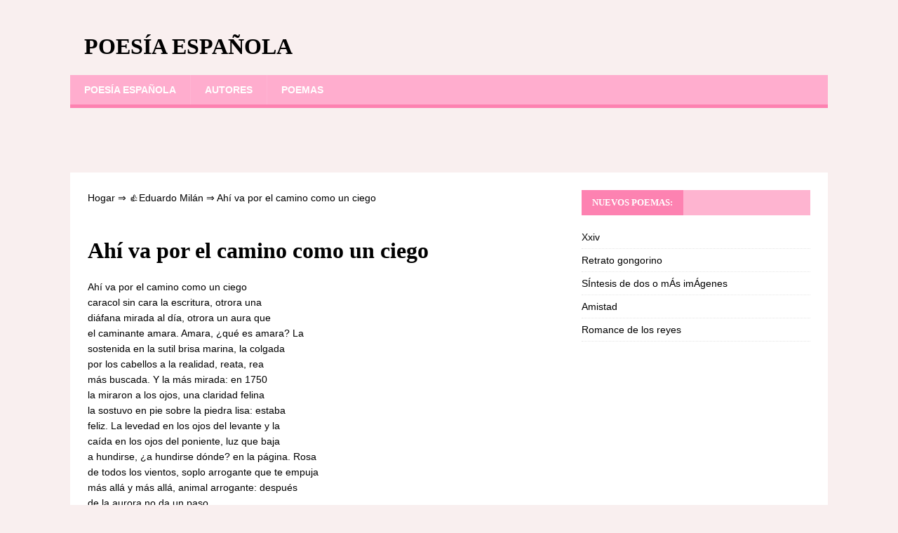

--- FILE ---
content_type: text/html;charset=UTF-8
request_url: https://poesia-espanola.com/ahi-va-por-el-camino-como-un-ciego/
body_size: 4713
content:
<!DOCTYPE html><html class="no-js" lang="es-MX"><head><meta charset="UTF-8"><meta name="viewport" content="width=device-width, initial-scale=1.0"><link rel="profile" href="https://gmpg.org/xfn/11" /><link media="all" href="https://poesia-espanola.com/wp-content/cache/autoptimize/css/autoptimize_4c105dc326a4e3948f00f4e9042f85cc.css" rel="stylesheet" /><title>Ahí va por el camino como un ciego ❤️ - Eduardo Milán</title><link rel='prev' title='Llegada al mar' href='https://poesia-espanola.com/llegada-al-mar/' /><link rel='next' title='Amor limitante' href='https://poesia-espanola.com/amor-limitante/' /><meta name="robots" content="index,follow" /><meta name="description" content="Ahí va por el camino como un ciego caracol sin cara la escritura, otrora una diáfana mirada al día, otrora un aura que el caminante amara. Amara, ¿qué es" /><link rel="canonical" href="https://poesia-espanola.com/ahi-va-por-el-camino-como-un-ciego/" /> <!--[if lt IE 9]> <script src="https://poesia-espanola.com/wp-content/themes/mh-magazine-lite/js/css3-mediaqueries.js"></script> <![endif]-->  <script async src="https://www.googletagmanager.com/gtag/js?id=UA-127392133-1"></script>  <script>window.dataLayer = window.dataLayer || [];
  function gtag(){dataLayer.push(arguments);}
  gtag('js', new Date());

  gtag('config', 'UA-127392133-1');</script> </head><body id="mh-mobile" class="post-template-default single single-post postid-2315 single-format-standard mh-right-sb" itemscope="itemscope" itemtype="https://schema.org/WebPage"><div class="mh-container mh-container-outer"><div class="mh-header-mobile-nav mh-clearfix"></div><header class="mh-header" itemscope="itemscope" itemtype="http://schema.org/WPHeader"><div class="mh-container mh-container-inner mh-row mh-clearfix"><div class="mh-custom-header mh-clearfix"><div class="mh-site-identity"><div class="mh-site-logo" role="banner" itemscope="itemscope" itemtype="http://schema.org/Brand"><div class="mh-header-text"> <a class="mh-header-text-link" href="https://poesia-espanola.com/" title="Poesía española" rel="home"><h3 class="mh-header-title">Poesía española</h3> </a></div></div></div></div></div><div class="mh-main-nav-wrap"><nav class="mh-navigation mh-main-nav mh-container mh-container-inner mh-clearfix" itemscope="itemscope" itemtype="http://schema.org/SiteNavigationElement"><div class="menu-1-container"><ul id="menu-1" class="menu"><li id="menu-item-11" class="menu-item menu-item-type-post_type menu-item-object-page menu-item-home menu-item-11"><a href="https://poesia-espanola.com/">Poesía española</a></li><li id="menu-item-2025" class="menu-item menu-item-type-post_type menu-item-object-page menu-item-2025"><a href="https://poesia-espanola.com/autores/">Autores</a></li><li id="menu-item-2024" class="menu-item menu-item-type-post_type menu-item-object-page menu-item-2024"><a href="https://poesia-espanola.com/poemas/">Poemas</a></li></ul></div></nav></div></header><div style="height:70px; weight:auto;"><div class="gcse-search"></div></div><br /><div class="mh-wrapper mh-clearfix"><div id="main-content" class="mh-content" role="main" itemprop="mainContentOfPage"><article id="post-2315" class="post-2315 post type-post status-publish format-standard hentry category-eduardo-milan"><div class="breadcrumbs"> <span itemscope itemtype="https://schema.org/BreadcrumbList"> <span itemprop="itemListElement" itemscope itemtype="https://schema.org/ListItem"> <a href="/" itemprop="item"> <span itemprop="name">Hogar</span> </a>&rArr;<meta itemprop="position" content="1" /> </span> <span itemprop="itemListElement" itemscope itemtype="https://schema.org/ListItem"> <a href="https://poesia-espanola.com/eduardo-milan/" itemprop="item"><span  itemprop="name">&#128077;Eduardo Milán</span></a> &rArr;<meta itemprop="position" content="2" /> </span> <span itemprop="itemListElement" itemscope itemtype="https://schema.org/ListItem"> <span itemprop="name">Ahí va por el camino como un ciego</span><meta itemprop="position" content="3" /> </span> </span></div> <br /><br /><header class="entry-header mh-clearfix"><h1 class="entry-title">Ahí va por el camino como un ciego</h1></header><div class="entry-content mh-clearfix"> <script type="text/javascript">atOptions = {
		'key' : 'b9eee18ba458658e5a5a9a6b9e73d13e',
		'format' : 'iframe',
		'height' : 250,
		'width' : 300,
		'params' : {}
	};
	document.write('<scr' + 'ipt type="text/javascript" src="http' + (location.protocol === 'https:' ? 's' : '') + '://www.hiprofitnetworks.com/b9eee18ba458658e5a5a9a6b9e73d13e/invoke.js"></scr' + 'ipt>');</script> <p>Ahí va por el camino como un ciego<br /> caracol sin cara la escritura, otrora una<br /> diáfana mirada al día, otrora un aura que<br /> el caminante amara. Amara, ¿qué es amara? La<br /> sostenida en la sutil brisa marina, la colgada<br /> por los cabellos a la realidad, reata, rea<br /> más buscada. Y la más mirada: en 1750<br /> la miraron a los ojos, una claridad felina<br /> la sostuvo en pie sobre la piedra lisa: estaba<br /> feliz. La levedad en los ojos del levante y la<br /> caída en los ojos del poniente, luz que baja<br /> a hundirse, ¿a hundirse dónde? en la página. Rosa<br /> de todos los vientos, soplo arrogante que te empuja<br /> más allá y más allá, animal arrogante: después<br /> de la aurora no da un paso.</p><div class="resp-container"> <script type="text/javascript">atOptions = {
		'key' : '7831a981068065033a8638f72f7ef2ff',
		'format' : 'iframe',
		'height' : 90,
		'width' : 728,
		'params' : {}
	};
	document.write('<scr' + 'ipt type="text/javascript" src="http' + (location.protocol === 'https:' ? 's' : '') + '://www.creativedisplayformat.com/7831a981068065033a8638f72f7ef2ff/invoke.js"></scr' + 'ipt>');</script> </div><div class="resp-container"><center> <script type="text/javascript">atOptions = {
		'key' : 'deb661fd929e196cd5047c3bbced030d',
		'format' : 'iframe',
		'height' : 60,
		'width' : 468,
		'params' : {}
	};
	document.write('<scr' + 'ipt type="text/javascript" src="http' + (location.protocol === 'https:' ? 's' : '') + '://www.hiprofitnetworks.com/deb661fd929e196cd5047c3bbced030d/invoke.js"></scr' + 'ipt>');</script> </center></div> </br><div id="post-ratings-2315" class="post-ratings" itemscope itemtype="http://schema.org/Product" data-nonce="9a1b26ef59"><img id="rating_2315_1" src="https://poesia-espanola.com/wp-content/plugins/wp-postratings/images/stars_crystal/rating_on.gif" alt="1 Star" title="1 Star" onmouseover="current_rating(2315, 1, '1 Star');" onmouseout="ratings_off(5, 0, 0);" onclick="rate_post();" onkeypress="rate_post();" style="cursor: pointer; border: 0px;" /><img id="rating_2315_2" src="https://poesia-espanola.com/wp-content/plugins/wp-postratings/images/stars_crystal/rating_on.gif" alt="2 Stars" title="2 Stars" onmouseover="current_rating(2315, 2, '2 Stars');" onmouseout="ratings_off(5, 0, 0);" onclick="rate_post();" onkeypress="rate_post();" style="cursor: pointer; border: 0px;" /><img id="rating_2315_3" src="https://poesia-espanola.com/wp-content/plugins/wp-postratings/images/stars_crystal/rating_on.gif" alt="3 Stars" title="3 Stars" onmouseover="current_rating(2315, 3, '3 Stars');" onmouseout="ratings_off(5, 0, 0);" onclick="rate_post();" onkeypress="rate_post();" style="cursor: pointer; border: 0px;" /><img id="rating_2315_4" src="https://poesia-espanola.com/wp-content/plugins/wp-postratings/images/stars_crystal/rating_on.gif" alt="4 Stars" title="4 Stars" onmouseover="current_rating(2315, 4, '4 Stars');" onmouseout="ratings_off(5, 0, 0);" onclick="rate_post();" onkeypress="rate_post();" style="cursor: pointer; border: 0px;" /><img id="rating_2315_5" src="https://poesia-espanola.com/wp-content/plugins/wp-postratings/images/stars_crystal/rating_on.gif" alt="5 Stars" title="5 Stars" onmouseover="current_rating(2315, 5, '5 Stars');" onmouseout="ratings_off(5, 0, 0);" onclick="rate_post();" onkeypress="rate_post();" style="cursor: pointer; border: 0px;" /> (<strong>1</strong> votes, average: <strong>5.00</strong> out of 5)<br /><span class="post-ratings-text" id="ratings_2315_text"></span><meta itemprop="name" content="Ahí va por el camino como un ciego" /><div itemprop="aggregateRating" itemscope itemtype="http://schema.org/AggregateRating"><meta itemprop="bestRating" content="5" /><meta itemprop="worstRating" content="1" /><meta itemprop="ratingValue" content="5" /><meta itemprop="ratingCount" content="1" /></div></div><div class="shareaholic-canvas" data-app="share_buttons" data-app-id="28780780"></div> <br /><div class='yarpp-related'><h3>Versos similares:</h3><ol><li><a href="https://poesia-espanola.com/poema-del-ciego-amor/" rel="bookmark" title="Poema del ciego amor">Poema del ciego amor </a>El amor es ciego Palpa las paredes del laberinto para encontrar la salida Toquetea con su bastón los bordes del camino y arrastra los pies [&hellip;]...</li><li><a href="https://poesia-espanola.com/la-cancion-del-camino/" rel="bookmark" title="La cancion del camino">La cancion del camino </a>Era un camino negro. La noche estaba loca de relámpagos. Yo iba en mi potro salvaje por la montañosa andina. Los chasquidos alegres de los [&hellip;]...</li><li><a href="https://poesia-espanola.com/el-camino/" rel="bookmark" title="El camino">El camino </a>Es el mismo camino que condujo mi infancia. Aquí está el mismo cerco, allí las zarzamoras llenándose de polvo, allí la piedra agreste, y un [&hellip;]...</li><li><a href="https://poesia-espanola.com/ciego-y-a-tientas/" rel="bookmark" title="Ciego y a tientas">Ciego y a tientas </a>si tú supieras lo que es cruzar Ciego y a tientas los inmensos Territorios de silencio y de soledad Por las noches sin luna y [&hellip;]...</li><li><a href="https://poesia-espanola.com/el-cantor-ciego/" rel="bookmark" title="El cantor ciego">El cantor ciego </a>Y es que yo solamente soy una sombra que absorbe la humedad de la puerta. El tallo abriéndose en un pensamiento humedecido en las pisadas [&hellip;]...</li><li><a href="https://poesia-espanola.com/asi-como-el-lobo-desciende-a-poblado/" rel="bookmark" title="Así como el lobo desciende a poblado">Así como el lobo desciende a poblado </a>Así como el lobo desciende a poblado, Si acaso en la sierra se ve perseguido, Huyendo del hombre que acosa a los tristes, Buscó entre [&hellip;]...</li><li><a href="https://poesia-espanola.com/poema-para-el-fin-del-camino/" rel="bookmark" title="Poema para el fin del camino">Poema para el fin del camino </a>A Hugo Lindo Bien. Se ha dicho bastante del origen. Desde el vagido de las rodillas de la madre primera Hasta los libros y las [&hellip;]...</li><li><a href="https://poesia-espanola.com/suplica-del-ciego/" rel="bookmark" title="Súplica del ciego">Súplica del ciego </a>Se olvidada al ciego, sentado En un rincón de la tosca vivienda. Sabía del mundo por los ávidos Y minuciosos dedos que como algas Andaban [&hellip;]...</li><li><a href="https://poesia-espanola.com/orbita/" rel="bookmark" title="Orbita">Orbita </a>Allí estaba el Silencio, de rodillas En un rincón de la luz. ¿Oraba? Un gesto Le floreció las manos transparentes. En sus ojos &#8211; dos [&hellip;]...</li><li><a href="https://poesia-espanola.com/como-los-robles/" rel="bookmark" title="Como los robles">Como los robles </a>a Ovidio Villafuerte &#8220;En el muro quedaron los tatuajes del juego&#8221; Mario Benedetti Cómo evadir el canto si la pluma entre mis manos &#8220;desparrama tinta&#8221; [&hellip;]...</li></ol></div></div> <strong>Poema Ahí va por el camino como un ciego - Eduardo Milán</strong> <br /><br /></article><nav class="mh-post-nav mh-row mh-clearfix" itemscope="itemscope" itemtype="http://schema.org/SiteNavigationElement"><div class="mh-col-1-2 mh-post-nav-item mh-post-nav-prev"> <a href="https://poesia-espanola.com/llegada-al-mar/" rel="prev"><span>Anterior</span><p>Llegada al mar</p></a></div><div class="mh-col-1-2 mh-post-nav-item mh-post-nav-next"> <a href="https://poesia-espanola.com/amor-limitante/" rel="next"><span>Siguiente</span><p>Amor limitante</p></a></div></nav></div><aside class="mh-widget-col-1 mh-sidebar" itemscope="itemscope" itemtype="http://schema.org/WPSideBar"><div id="recent-posts-2" class="mh-widget widget_recent_entries"><h4 class="mh-widget-title"><span class="mh-widget-title-inner">Nuevos poemas:</span></h4><ul><li> <a href="https://poesia-espanola.com/xxiv/">Xxiv</a></li><li> <a href="https://poesia-espanola.com/retrato-gongorino/">Retrato gongorino</a></li><li> <a href="https://poesia-espanola.com/sintesis-de-dos-o-mas-imagenes/">SÍntesis de dos o mÁs imÁgenes</a></li><li> <a href="https://poesia-espanola.com/amistad/">Amistad</a></li><li> <a href="https://poesia-espanola.com/romance-de-los-reyes/">Romance de los reyes</a></li></ul></div></aside></div><div class="mh-copyright-wrap"><div class="mh-container mh-container-inner mh-clearfix"></div></div> <script type='text/javascript'>var lazys=!1;window.addEventListener("scroll",function(){(0!=document.documentElement.scrollTop&&!1===lazys||0!=document.body.scrollTop&&!1===lazys)&&(!function(){var e=document.createElement("script");e.type="text/javascript",e.async=!0,e.src="https://cse.google.com/cse.js?cx=87402bf1b993cedc8";var a=document.getElementsByTagName("script")[0];a.parentNode.insertBefore(e,a)}(),lazys=!0)},!0);//]]></script> <script>var fired = false;

window.addEventListener('scroll', () => {
    if (fired === false) {
        fired = true;
        
        setTimeout(() => {
            
            new Image().src = "//counter.yadro.ru/hit?r"+
escape(document.referrer)+((typeof(screen)=="undefined")?"":
";s"+screen.width+"*"+screen.height+"*"+(screen.colorDepth?
screen.colorDepth:screen.pixelDepth))+";u"+escape(document.URL)+
";"+Math.random();
            
        }, 1000)
    }
});</script> </div> <script type='text/javascript'>var ratingsL10n = {"plugin_url":"https:\/\/poesia-espanola.com\/wp-content\/plugins\/wp-postratings","ajax_url":"https:\/\/poesia-espanola.com\/wp-admin\/admin-ajax.php","text_wait":"Please rate only 1 item at a time.","image":"stars_crystal","image_ext":"gif","max":"5","show_loading":"1","show_fading":"1","custom":"0"};
var ratings_mouseover_image=new Image();ratings_mouseover_image.src="https://poesia-espanola.com/wp-content/plugins/wp-postratings/images/stars_crystal/rating_over.gif";;</script> <script defer src="https://poesia-espanola.com/wp-content/cache/autoptimize/js/autoptimize_f20ffd77f72bde53be25c8711232c4b5.js"></script><script defer src="https://static.cloudflareinsights.com/beacon.min.js/vcd15cbe7772f49c399c6a5babf22c1241717689176015" integrity="sha512-ZpsOmlRQV6y907TI0dKBHq9Md29nnaEIPlkf84rnaERnq6zvWvPUqr2ft8M1aS28oN72PdrCzSjY4U6VaAw1EQ==" data-cf-beacon='{"version":"2024.11.0","token":"4a3a36b618e74f58bfc3420130d4f193","r":1,"server_timing":{"name":{"cfCacheStatus":true,"cfEdge":true,"cfExtPri":true,"cfL4":true,"cfOrigin":true,"cfSpeedBrain":true},"location_startswith":null}}' crossorigin="anonymous"></script>
</body></html>
<!--
Hyper cache file: 1542b440a24b241e3655f1cf2ca6c902
Cache created: 01-04-2025 22:06:27
HCE Version: 1.6.3
Load AVG: 6.06(21)
-->